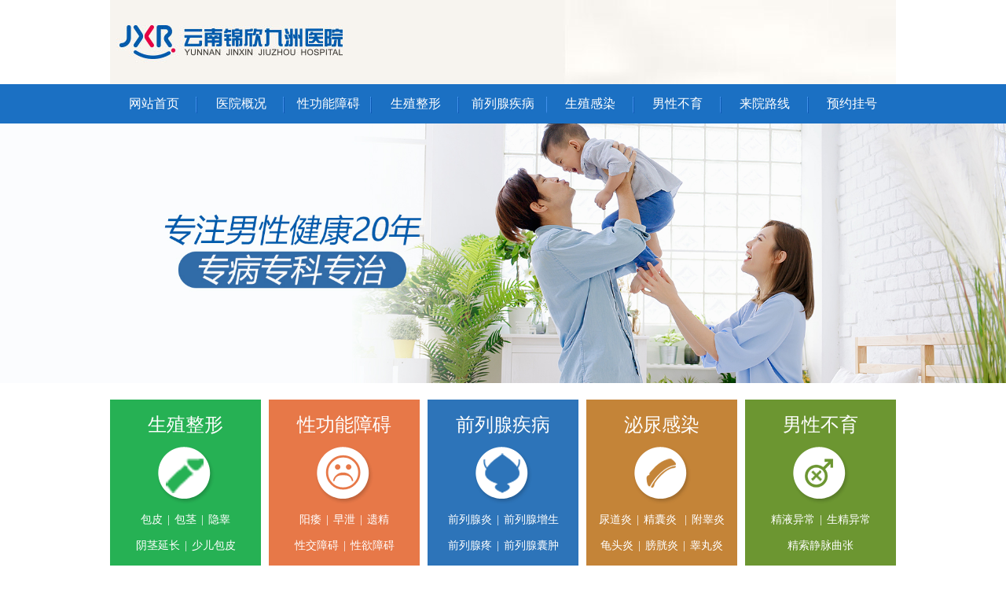

--- FILE ---
content_type: text/html; charset=UTF-8
request_url: https://www.17changjiang.com/174.html
body_size: 3735
content:
<!doctype html>
<html>
<head>
<meta charset="utf-8">
<meta http-equiv="Cache-Control" content="no-transform">
<meta http-equiv="Cache-Control" content="no-siteapp">
<title>婚后男人性生活时间短怎么办 - 云南锦欣九洲医院</title>
<meta name="keywords" content="婚后男人性生活,性生活时间短怎么办,男人性生活时间短">
<meta name="description" content="性生活是夫妻生活的重要组成部分，也是夫妻感情的调节剂，那么男人婚后性生活时间短怎么办？">
<link href="https://www.17changjiang.com/style/pc/css/style.css" rel="stylesheet" type="text/css">

</head>
<body>
<div class="width100 header">
  <div class="divwidth"> <a href="https://www.17changjiang.com"> <img src="https://www.17changjiang.com/style/pc/images/logo.jpg" width="1000" height="107" alt="云南锦欣九洲医院"></a> </div>
</div>
<div class="width100 nav">
  <ul>
    <li><a href="https://www.17changjiang.com" target="_blank">网站首页</a></li><li><a href="https://www.17changjiang.com/1/" target="_blank">医院概况</a></li><li><a href="https://www.17changjiang.com/3/" target="_blank">性功能障碍</a></li><li><a href="https://www.17changjiang.com/4/" target="_blank">生殖整形</a></li><li><a href="https://www.17changjiang.com/5/" target="_blank">前列腺疾病</a></li><li><a href="https://www.17changjiang.com/6/" target="_blank">生殖感染</a></li><li><a href="https://www.17changjiang.com/7/" target="_blank">男性不育</a></li><li><a href="https://www.17changjiang.com/2/" target="_blank">来院路线</a></li>
    <li style="background:none"><a href="https://www.17changjiang.com/style/swt/" target="_blank" rel="nofollow">预约挂号</a></li>
  </ul>
</div>
<div class="width100 banner"> <a href="https://www.17changjiang.com"> <img src="https://www.17changjiang.com/style/pc/images/banner.jpg" alt="云南锦欣九洲医院"></a> </div>
<div class="divwidth"> 
  <div class="main1">
  <dl class="dl1">
    <dt><a href="https://www.17changjiang.com/4/" target="_blank">生殖整形<img src="https://www.17changjiang.com/style/pc/images/t1.png" width="74" height="74"></a></dt>
    <dd> <a href="https://www.17changjiang.com/12/" target="_blank">包皮</a>|<a href="https://www.17changjiang.com/13/" target="_blank">包茎</a>|<a href="https://www.17changjiang.com/14/" target="_blank">隐睾</a><br>
      <a href="https://www.17changjiang.com/style/swt/" target="_blank" rel="nofollow">阴茎延长</a>|<a href="https://www.17changjiang.com/12/" target="_blank">少儿包皮</a> </dd>
  </dl>
  <dl class="dl2">
    <dt><a href="https://www.17changjiang.com/4/" target="_blank">性功能障碍<img src="https://www.17changjiang.com/style/pc/images/t2.png" width="74" height="74"></a></dt>
    <dd> <a href="https://www.17changjiang.com/10/" target="_blank">阳痿</a>|<a href="https://www.17changjiang.com/11/" target="_blank">早泄</a>|<a href="https://www.17changjiang.com/style/swt/" target="_blank" rel="nofollow">遗精</a><br>
      <a href="https://www.17changjiang.com/style/swt/" target="_blank" rel="nofollow">性交障碍</a>|<a href="https://www.17changjiang.com/style/swt/" target="_blank" rel="nofollow">性欲障碍</a> </dd>
  </dl>
  <dl class="dl3">
    <dt><a href="https://www.17changjiang.com/5/" target="_blank">前列腺疾病<img src="https://www.17changjiang.com/style/pc/images/t3.png" width="74" height="74"></a></dt>
    <dd> <a href="https://www.17changjiang.com/15/" target="_blank">前列腺炎</a>|<a href="https://www.17changjiang.com/17/" target="_blank">前列腺增生</a><br>
      <a href="https://www.17changjiang.com/18/" target="_blank">前列腺疼</a>|<a href="https://www.17changjiang.com/19/" target="_blank">前列腺囊肿</a> </dd>
  </dl>
  <dl class="dl4">
    <dt><a href="https://www.17changjiang.com/6/" target="_blank">泌尿感染<img src="https://www.17changjiang.com/style/pc/images/t4.png" width="74" height="74"></a></dt>
    <dd> <a href="https://www.17changjiang.com/22/" target="_blank">尿道炎</a>|<a href="https://www.17changjiang.com/25/" target="_blank">精囊炎 </a>|<a href="https://www.17changjiang.com/24/" target="_blank">附睾炎</a><br>
      <a href="https://www.17changjiang.com/21/" target="_blank">龟头炎</a>|<a href="https://www.17changjiang.com/26/" target="_blank">膀胱炎</a>|<a href="https://www.17changjiang.com/23/" target="_blank">睾丸炎</a> </dd>
  </dl>
  <dl class="dl5">
    <dt><a href="https://www.17changjiang.com/7/" target="_blank">男性不育<img src="https://www.17changjiang.com/style/pc/images/t5.png" width="74" height="74"></a></dt>
    <dd> <a href="https://www.17changjiang.com/27/" target="_blank">精液异常</a>|<a href="https://www.17changjiang.com/style/swt/" target="_blank" rel="nofollow">生精异常</a><br>
      <a href="https://www.17changjiang.com/32/" target="_blank">精索静脉曲张</a> </dd>
  </dl>
</div>

  <div class="list_main">
    <div class="show_left">
      <h3> <span><b></b>早泄</span> <b>当前位置: </b><a href="https://www.17changjiang.com">云南锦欣九洲医院</a> > <a href='https://www.17changjiang.com/3/'> 性功能障碍</a>> <a href='https://www.17changjiang.com/9/'> 早泄</a>> <img src="https://www.17changjiang.com/style/pc/images/sj.png" width="105" height="7"> </h3>
      <h1>婚后男人性生活时间短怎么办</h1>
      <div class="show_left_xgyd"><a href="https://www.17changjiang.com">云南锦欣九洲医院</a> 时间：2022-07-07</div>
      <div class="show_body"><p><p style="text-align:center"></p>
<p>　　对于已经结过婚的男人来说，即便是没有肾虚的症状，也需要平时多食用一些益气补肾的食物或者中药，因为婚后不仅仅要担负起照顾一家老小的责任，更要满足老婆的需要。女人，30如狼，40如虎，所以没有那金刚钻的话，恐怕是要出问题的了。那么，婚后男人吃什么比较补呢？小编强烈推荐补肾食物+补肾中药+补肾食谱，相信在这3匹马车的拉动下，你肯定可以夜夜笙了。</p>
<p><strong>　　婚后男人吃什么比较补&mdash;补肾食物</strong></p>
<p>　　驴肉味道鲜美，是一种高蛋白、低脂肪、低胆固醇肉类。中医认为，驴肉性味甘凉，有补气养血、滋阴壮阳、安神去烦功效。驴肾，味甘性温，有益肾壮阳、强筋壮骨功效。</p>
<p>　<strong>　婚后男人吃什么比较补&mdash;补肾中药</strong></p>

<p>　　万惠堂鹿之丹，采用鹿鞭名贵天然药材，各大权威门户网站报道，对于改善男性肾虚问题，可谓是彻底根除，效果是相当不错的。</p>
<p><strong>　　婚后男人吃什么比较补&mdash;补肾食谱</strong></p>
<p>　　何首乌30克，大枣10枚，生姜30克，母鸡1只，调料适量。先将母鸡去毛杂，洗净，诸药布包，纳入鸡腹内，放沙锅中，加清水适量，文火煨至鸡肉烂熟后，去药包，纳入葱、椒、食盐、味精等调味，煮沸，佐餐服食。可养肝血，补肾精，适用于肝血不足，肾精亏虚所致的精液量少，无精等。</p><ol>
          <li>上一篇：<a href="https://www.17changjiang.com/173.html" target="_self">洗澡能改善男人早泄症状吗</a></li>
          <li>下一篇：<a href="https://www.17changjiang.com/175.html" target="_self">男人吃香蕉能治疗早泄吗</a></li>
        </ol>
      </div>
    </div>
    <div class="list_main_right"> <i><img src="https://www.17changjiang.com/style/pc/images/list1.jpg" width="311" height="258"></i>
  <div class="list_main_right_hot">
    <h3><span><b></b>新闻资讯</span><img src="https://www.17changjiang.com/style/pc/images/sj.png" width="105" height="7"><img src="https://www.17changjiang.com/style/pc/images/sj.png" width="105" height="7"></h3>
    <dl><li><a href="https://www.17changjiang.com/326.html" target="_blank" title="包皮过长患者术前如何做好情绪管理与放松">包皮过长患者术前如何做好情绪管理与放松</a></li><li><a href="https://www.17changjiang.com/325.html" target="_blank" title="割包皮后恢复期间常见担忧如何正确看待">割包皮后恢复期间常见担忧如何正确看待</a></li><li><a href="https://www.17changjiang.com/324.html" target="_blank" title="包皮过长术前梅毒检查的采样注意事项与流程">包皮过长术前梅毒检查的采样注意事项与流程</a></li><li><a href="https://www.17changjiang.com/323.html" target="_blank" title="包皮过长术后饮食中补充维生素 C 的具体食物推荐">包皮过长术后饮食中补充维生素 C 的具体食物推荐</a></li><li><a href="https://www.17changjiang.com/322.html" target="_blank" title="关于包皮环切术，术前准备期间如何建立合理的疼痛预期管理？">关于包皮环切术，术前准备期间如何建立合理的疼痛预期管理？</a></li><li><a href="https://www.17changjiang.com/321.html" target="_blank" title="包皮环切术后伤口清洁的频率建议">包皮环切术后伤口清洁的频率建议</a></li><li><a href="https://www.17changjiang.com/320.html" target="_blank" title="包皮环切术前有糖尿病能手术吗 评估标准">包皮环切术前有糖尿病能手术吗 评估标准</a></li><li><a href="https://www.17changjiang.com/319.html" target="_blank" title="包皮过长术前术后管理对个人健康规划的价值">包皮过长术前术后管理对个人健康规划的价值</a></li><li><a href="https://www.17changjiang.com/318.html" target="_blank" title="包皮环切术后是否有必要记录恢复情况">包皮环切术后是否有必要记录恢复情况</a></li><li><a href="https://www.17changjiang.com/317.html" target="_blank" title="包皮手术术后进行伤口护理时戴手套的必要性">包皮手术术后进行伤口护理时戴手套的必要性</a></li></dl>
  </div>
</div>
 
  </div>
  <div class="list_hot">
  <h3><span><b></b>相关内容推荐</span></h3>
  <ul><li><a href="https://www.17changjiang.com/90.html" target="_blank" title="有哪些偏方治疗早泄呢">有哪些偏方治疗早泄呢</a></li><li><a href="https://www.17changjiang.com/91.html" target="_blank" title="早泄的中医治疗方法有哪些呢">早泄的中医治疗方法有哪些呢</a></li><li><a href="https://www.17changjiang.com/92.html" target="_blank" title="中医怎么治疗早泄的呢">中医怎么治疗早泄的呢</a></li><li><a href="https://www.17changjiang.com/93.html" target="_blank" title="中医治疗早泄用什么药呢">中医治疗早泄用什么药呢</a></li><li><a href="https://www.17changjiang.com/94.html" target="_blank" title="诱发器质性早泄的原因有哪些">诱发器质性早泄的原因有哪些</a></li><li><a href="https://www.17changjiang.com/95.html" target="_blank" title="哪些症状算是早泄行为">哪些症状算是早泄行为</a></li><li><a href="https://www.17changjiang.com/96.html" target="_blank" title="心理性早泄的原因是什么">心理性早泄的原因是什么</a></li><li><a href="https://www.17changjiang.com/97.html" target="_blank" title="容易让男性早泄的情形">容易让男性早泄的情形</a></li><li><a href="https://www.17changjiang.com/98.html" target="_blank" title="易发生心理性早泄的原因是什么">易发生心理性早泄的原因是什么</a></li><li><a href="https://www.17changjiang.com/99.html" target="_blank" title="器质性早泄的致病原因是什么">器质性早泄的致病原因是什么</a></li></ul>
</div>
 
</div>
<div class="footer">
  <ul>
    <a href="https://www.17changjiang.com" target="_blank">网站首页</a>|<a href="https://www.17changjiang.com/1/" target="_blank">医院概况</a>|<a href="https://www.17changjiang.com/3/" target="_blank">性功能障碍</a>|<a href="https://www.17changjiang.com/4/" target="_blank">生殖整形</a>|<a href="https://www.17changjiang.com/5/" target="_blank">前列腺疾病</a>|<a href="https://www.17changjiang.com/6/" target="_blank">生殖感染</a>|<a href="https://www.17changjiang.com/7/" target="_blank">男性不育</a>|<a href="https://www.17changjiang.com/8/" target="_blank">性传播疾病</a>|<a href="https://www.17changjiang.com/2/" target="_blank">来院路线</a>|<a href="https://www.17changjiang.com/sitemap/category.xml" target="_blank">网站地图</a>
  </ul>
  <div>
    <p><a href="https://www.17changjiang.com">云南锦欣九洲医院</a></p>
    <p>门诊时间：8:00 - 21:00（节假日不休）</p>
    <p>医院地址：昆明市白云路229号</p>
    <p>本站内容仅供咨询参考，不代替您的医生或其他医务人员的建议，更不宜作为自行诊断或治疗依据</p>
    <p>如果您对自己健康方面的问题有疑问，请及时到医院就诊！</p>
    <p>免责声明：网站内部分图片素材来源于网络，如有涉及任何版权问题,请及时与我们联系，我们将尽快妥善处理！</p>
  </div>
</div>

<script defer src="https://static.cloudflareinsights.com/beacon.min.js/vcd15cbe7772f49c399c6a5babf22c1241717689176015" integrity="sha512-ZpsOmlRQV6y907TI0dKBHq9Md29nnaEIPlkf84rnaERnq6zvWvPUqr2ft8M1aS28oN72PdrCzSjY4U6VaAw1EQ==" data-cf-beacon='{"version":"2024.11.0","token":"0c99293e4bbe4104afbeb7a080489361","r":1,"server_timing":{"name":{"cfCacheStatus":true,"cfEdge":true,"cfExtPri":true,"cfL4":true,"cfOrigin":true,"cfSpeedBrain":true},"location_startswith":null}}' crossorigin="anonymous"></script>
</body>
</html>


--- FILE ---
content_type: text/css
request_url: https://www.17changjiang.com/style/pc/css/style.css
body_size: 4613
content:
@charset "utf-8";

/*--公共代码--*/



body, h1, h2, h3, h4, h5, h6, hr, p, dl, dt, dd, ul, ol, li, form, fieldset, legend, button, input, textarea, th, td, img, span { margin: 0; padding: 0; border: none; }

ul, ol { list-style: none; }

a { text-decoration: none; }

a:hover { text-decoration: none; }

img { border: none; border: 0;display:block }

.clear { clear: both; }

body { padding: 0; margin: 0; overflow-x: hidden;font-family:"宋体";font-size:14px; }

.fl{float:left}

.fr{float:right}

.width100{ width:100%; margin:0 auto;}

.divwidth{width:1000px;margin:0 auto;}

.header{ height:107px;}

.header img{ display:block; margin:0 auto;}

.nav{ height:50px; background:#1b70c3;}

.nav ul{ width:1000px; height:50px; line-height:50px; display:block; margin:0 auto;}

.nav ul li{ width:111.111px; height:50px; float:left;  text-align:center;font-size:16px;  background:url(../images/bg3.jpg)  right 16px no-repeat;}

.nav ul li a{color:#fff;}

.banner{ max-width: 1920px;margin: 0 auto;}

.banner img{width: 100%;}

.main1{  height:211px;margin-top: 21px; }

.main1 dl{ width:192px; height:211px;  float:left; display:inline; }

.main1 dl dt{ width:192px; height:113px; padding-top:20px; line-height:24px; text-align:center; font-size:24px; color:#fff; font-family:"微软雅黑"; font-weight:normal;}

.main1 dl dt a{ color:#fff;}

.main1 dl dt img{ display:block; margin:15px auto 0;}

.main1 dl dd{margin: 0 auto;line-height: 33px;color: #fff;text-align: center; margin-top:3px;}

.main1 dl dd a{color: #fff;font-size: 14px;padding: 0 6px;}

.dl1{ background:#26b154;margin-right:10px; }

.dl2{ background:#e77848;margin-right:10px; }

.dl3{ background:#2d74b9;margin-right:10px; }

.dl4{ background:#c48438;margin-right:10px; }

.dl5{ background:#6c9631; margin-right:0}

.main2{ height:68px; background:#0a4d91; margin-top:10px;}

.main2_l{ width:690px; padding-left:18px; line-height:68px;font-family:"微软雅黑"; color:#fff; }

.main2_l span{ font-size:20px; }

.main2_l a{ color:#fff;font-size:16px; padding:0 9px;}

.main2_r{ width:255px; height:39px; background:url(../images/t6.jpg) no-repeat; margin:15px 13px 0 0;}

.searchbut { border:0; width:77px; height:39px; padding-left:26px;  font-size:18px;color:#fff; float:left; font-family:"微软雅黑"; background:none; }

.searchtext { border:0; height:39px; border:none; float:left; width:167px; line-height:39px; color:#bbb; padding-left:10px; font-size:16px; }

.main3{ height:359px; margin-top:10px;}

.main3_1{ width:311px; height:359px;}

/*幻灯*/

#full-screen-slider { width:100%; height:359px;  position:relative}

#slides { display:block; width:100%; height:359px; list-style:none; padding:0; margin:0; position:relative}

#slides li { display:block; width:100%; height:100%; list-style:none; padding:0; margin:0; position:absolute}

#slides li a { display:block; width:100%; height:100%; text-indent:-9999px}

#pagination { display:block; list-style:none; position:absolute; left:-170px; top:332px; z-index:9900; margin:0}

#pagination li { display:block; list-style:none; width:18px; height:8px; float:left; margin-left:6px; background:#FFF }

#pagination li a { display:block; width:100%; height:100%; padding:0; margin:0;  text-indent:-9999px;}

#pagination li.current { background:#ffb400}

.main3_2{ width:402px; height:357px; margin-left:10px; border:1px #d1d1d1 solid; border-top:1px #2583dd solid;}

.main3_2 h2{height: 44px;background: #1b70c3;text-align: center;line-height: 44px;font-size: 18px;font-family: "微软雅黑";color: #fff;font-weight: normal;}

.main3_2_1{ height:49px;}

.main3_2_1 li{ width:134px; float:left; text-align:center; font-size:18px;font-family:"微软雅黑"; line-height:42px; }

.main3_2_1_li1{ height:49px; background:url(../images/bg4.jpg) no-repeat; }

.main3_2_1_li1 a{color:#fffc00;}

.main3_2_1_li2{ height:42px; background:#f5f5f5;  border-bottom:1px #d9e5f1 solid;}

.main3_2_1_li2 a{color:#333333;}

.main3_2_2{ margin-top:19px;}

.main3_2_2 dl{ height:100px; width:362px; margin:0 auto;border-bottom: 1px dashed #ccc;}

.main3_2_2 dl dd{ }

.main3_2_2 dl dd h3{ font-size:16px; color:#1b70c3;font-family:"微软雅黑"; font-weight:normal; line-height:16px; margin-top:9px;height:16px;overflow: hidden;}

.main3_2_2 dl dd h3 a{ color:#1b70c3;}

.main3_2_2 dl dd p{ color:#666666; text-indent:2em; line-height:24px; margin-top:6px;}

.main3_2_2 dl dd p a{ color:#bd0105;}

.main3_2_2 ul{margin-top:10px;}

.main3_2_2 ul li{ padding:0 15px;line-height:36px;height:36px;color:#333333;font-size:14px;}

.main3_2_2 ul li a{  color:#333333; }

.main3_2_2 ul li time{float: right;}

.main3_3{ width:267px; height:359px;}

.main3_3 h3{ width:267px; height:44px; background:#1b70c3; text-align:center; line-height:44px; font-size:18px;font-family:"微软雅黑"; color:#fff; font-weight:normal;}

.main3_3_1{width: 265px;

    height: 299px;

    background: #f7f7f7;

    border: 1px #d1d1d1 solid;

    padding-top: 15px;

    border-top: none;}

.main3_3_11{  padding: 0 15px;

    line-height: 36px;}

.main3_3_11 li{ height: 36px; background:url(../images/a3.png) center bottom no-repeat;overflow: hidden;}

.main3_3_11 li a{ color:#333333;}

.main3_3_11 li span{ padding-right:5px;}

.main3_3_11 li img{ float:right; display:inline; margin:6px 0 0 0;}

.list_page{ text-align:center; margin:10px auto 0; line-height:20px; height:22px; color:#000;}

.list_page li{ display:inline-block; margin:0 5px; width:95%; height:20px; background:#fff; border:1px #ececec solid;}

.list_page li a{ color:#000;}

.list_page table{ display:inline-block;}

.main4{ height:395px; margin-top:20px; background:#faf3f3; padding-top:11px;}

.main4_1{ width:201px;}

.main4_1 li{ width:201px; height:65px; margin-top:10px; text-align:center; line-height:65px; font-size:24px;font-family:"微软雅黑";}

.lh2{ color:#333333; background:#cfcfcf;}

.lh2 a{ color:#333;}

.lh1{ color:#fff; background:#1b70c3;}

.lh1 a{ color:#fff;}

.main4_2{ width:789px; height:365px; background:#fff; margin-top:10px;}

.main4_2_1{ width:789px; height:83px; border-top:1px #cbcbcb solid;}

.main4_2_l{ width:715px;background:#f1f1f1; }

.main4_2_r{ width:74px; background:#f1f1f1; text-align:center; height:63px; border-bottom:1px #cbcbcb solid; line-height:63px; color:#666666}

.main4_2_r:hover{ color:#1b70c3;}

.main4_2_l li{ width:143px; text-align:center; line-height:63px; font-size:18px;font-family:"微软雅黑"; float:left;}

.lh3{  height:63px; border-bottom:1px #cbcbcb solid; background:#f1f1f1;}

.lh3 a{ color:#464646;}

.lh4{ color:#1b70c3; background:#f1f1f1 url(../images/bg6.jpg) center bottom no-repeat; height:70px;}

.lh4 a{ color:#1b70c3;}

.main4_2_2{ padding-left:20px; width:769px;}

.main4_2_2 dl{ height:142px; width:748px; }

.main4_2_2 dl dd{ width:548px;}

.main4_2_2 dl dd h3{ font-size:16px; color:#0a4d91;font-family:"微软雅黑"; line-height:38px;height:38px;overflow: hidden;}

.main4_2_2 dl dd h3 a{ color:#1b70c3;}

.main4_2_2 dl dd p{ color:#666666; text-indent:2em; line-height:25px; margin-top:2px;}

.main4_2_2 dl dd p a{ color:#bd0105;}

.ul1{width: 748px;

    line-height: 32px;

    margin-top: 6px;

    overflow: hidden;}

.ul1 li{width: 360px;margin-right: 28px;float: left;height: 32px;overflow: hidden;border-bottom: 1px #bebebe dashed;}

.ul1 li:nth-child(2n){margin-right:0;}

.ul1 li a{ font-size:14px; color:#464646; }

.add{ margin-top:20px;}

.add img{display:block; margin:0 auto;}

.main5{ height:638px; margin-top:20px;}

.main5_l{ width:725px; height:638px;}

.main5_1{ width:725px; height:47px; padding-top:14px; background:#1b70c3;}

.main5_1 img{display:block; margin:0 auto;}

.main5_2{ width:723px; height:576px; border:1px #dedede solid; border-top:none;}

.main5_2_1 { width:719px; padding-left:4px; height:108px; margin-top:10px; display:block;}

.main5_2_1 li{ width:171px; height:108px; float:left; display:inline; margin-right:10px; cursor:pointer;}

.main5_2_1 li img{ float:left; display:inline; margin:9px 0 0 9px;}

.main5_2_1 li p{ float:left; width:84px;line-height:24px; text-align:center;}

.main5_2_1 li p b{ font-size:18px; display:block; margin-top:7px; line-height:40px;font-family:"微软雅黑";}

.lh7{ background:#1b70c3;}

.lh8{ background:#eeeeee;}

.lh7 p {color:#fff;}

.lh8 p {color:#464646;}

.lh8 p b{color:#333333;}

.lh7 p b{color:#fff;}

.main5_3{ margin-top:20px; padding-left:6px; width:716px;}

.main5_3_1{ width:695px; height:205px;}

.main5_3_1 ul{ width:442px;}

.main5_3_1 ul h3{ color:#1b70c3; font-size:22px;font-family:"微软雅黑"; line-height:30px;}

.main5_3_1 ul h3 span{font-family:"宋体"; color:#464646; font-size:14px; font-weight:normal; }

.main5_3_1 ul h3 span b{  color:#c90a07;font-size:22px;padding:0 5px 0 10px;}

.main5_3_1 ul li{ height:43px; margin-top:13px; width:442px; color:#464646; line-height:22px;}

.main5_3_1 ul li span{ width:44px; height:22px; float:left; display:inline; margin:4px 5px 10px 0; background:#c90a07; text-align:center; line-height:22px; color:#fff;}

.main5_3_1 ul li a{ color:#c90a07;}

.main5_3_2{ width:687px; height:188px; background:#f4f4f4; margin-top:10px; padding:12px;}

.main5_3_2_l{ width:286px; height:183px; border-right:1px #c3c3c3 dashed;}

.main5_3_2_l p{ width:234px; height:27px; padding-left:12px; background:#fff; line-height:22px; color:#333333; font-size:16px;font-family:"微软雅黑"; margin-top:6px; }

.main5_3_2_l p img{  display:inline; margin:6px 10px 0 0;}

.main5_3_2_l ul{ width:245px;}

.main5_3_2_l ul li{ color:#004085; margin-top:13px; line-height:14px; width:106px; float:left; padding-left:16px; text-decoration:underline;}

.main5_3_2_r{ width:353px; margin-left:40px;}

.main5_3_2_r ul li{ height:38px; margin-top:13px; width:353px; color:#333333; line-height:18px;}

.main5_3_2_r ul li b{ width:62px; height:25px; float:left; display:inline; margin-right:5px; background: url(../images/zj1.jpg); text-align:center; line-height:25px; color:#1d6ec5; font-size:16px;}

.main5_3_2_r img{ display:block; margin:6px auto 0;}

.main5_r{ width:1000px; }

.main5_r_1{ width:1000px; height:47px; border-top:2px #2583dd solid;font-family:"微软雅黑"; }
.main5_r_1 h3{ width:122px; height:47px; line-height:47px; background:#317ec9; color:#fff; font-size:18px; font-weight:normal;}
.main5_r_1 h3 img{ margin:15px 6px 0 11px;} 
.main5_r_1 p{width: 877px;height: 46px;border-bottom: 1px #bfbfbf solid;border-right: 1px #bfbfbf solid;}

.main5_r_2{width:1000px;overflow: hidden;}

.yyhj{overflow: hidden;}

.yyhj img{width: 235px;margin: 10px;float: left;}
.yyhj img:first-child{margin-left: 0;}
.yyhj img:last-child{margin-right: 0}


.flink{overflow: hidden;padding: 10px;border: 1px #bfbfbf solid;border-top:none!important;}

.flink a{color: #666666;margin-right: 10px;}



.main6{ height:384px; margin-top:20px;}

.main6_1{ width:1000px; height:45px; padding-top:16px;}

.main6_2{overflow:hidden; margin-top:20px; width:440px; height:300px;  padding-left:560px;clear:both;font-family:"微软雅黑";}

.main6_2 span{ display:block; width:440px; height:53px; border-bottom:1px dashed #464646; line-height:60px; font-size:16px; color:#464646;}

.main6_2 span.s1{ display:inline-block; margin-top:-15px; position:relative;}

.main6_2 span.s2{ border-bottom:0px;}

.main6_2 span b{  color:#c80000; font-weight:normal; margin-right:8px;}

.main6_2 span a{ color:#c80000;}

.main7{ margin-top:20px;}

.hynk{ width:724px;}

.hynk_ul{width:724px; border-top:2px #003b75 solid; height:47px; line-height:47px; background:#f2f2f2; float:left; }

.hynk_ul li{float:left; width:181px; text-align:center; font-size:18px; color:#004e9b; font-family:"微软雅黑";}

.hynk_ul .yydt3{background:url(../images/t16.jpg) no-repeat; height:58px; color:#fff;}

.hynk_nr{width:724px; margin:0 auto; overflow:hidden; position:relative;}



.hynk_nr ol{width:682px; margin:0 auto; border:1px #d1d1d1 solid; border-top:0px; overflow:hidden; padding:30px 20px 20px; height:136px;}

.hynk_nr ol li{float:left; margin-left:20px; display:inline;}

.hynk_nr ol li a{ color:#333;}

.main7_r_2{ height:186px;}

.footer{width:100%; margin:20px auto 0; overflow:hidden; background:#004c96;}

.footer ul{width:100%; margin:0 auto; line-height:57px; background:#1b70c3; text-align:center; color:#fff; font-size:16px;}

.footer ul a{color:#fff; margin:0 15px; display:inline;}

.footer div{width:1000px; margin:0 auto; overflow:hidden; padding:30px 0; color:#CCCCCC;}

.footer div p{line-height:24px;text-align: center;}

.footer div p a{color:#CCCCCC;}

/*列表*/

.list_main{margin:20px auto 0; overflow:hidden;}

.list_main_left{float:left; width:669px;}

.list_main_right{float:right; width:311px;}

.slide_3,.slide_3 .index_doc_pic2 li{float:left; width:243px; height:238px; overflow:hidden; position:relative;}

.slide_3 .index_doc_btn2{left:140px;}

.list_main h3,.list_hot h3{ background:#f0f0f0; border-bottom:1px #d4d4d4 solid; line-height:44px; height:41px; position:relative;width: 657px;text-align: right;font-weight: normal;padding-right: 10px;}

.list_main h3 a,.list_hot h3 a,.list_main_nr h3 b{ color:#464646;}

.list_main h3 img,.list_hot h3 img{ position:absolute; top:41px; left:0;}

.list_main h3 span,.list_hot h3 span{float:left;padding-top:5px;width:130px;text-align:center;color:#1b70c3; font-size:18px; height:41px; line-height:32px; font-family:"微软雅黑"; font-weight:600;}

.list_main h3 span b,.list_hot h3 span b{display:inline-block; background:url(../images/star.png) no-repeat;width:16px;height:16px;margin-right:10px;display:inline-block;}

.list_tbtj{width:667px;border:1px #d1d1d1 solid;border-top:2px #1b70c3 solid;overflow:hidden; height:203px;}

.list_main .list_tbtj h3{width:667px;}

.list_tbtj ul{width:193px; float:left; margin:7px 0 0 22px; display:inline; height:140px; background:url(../images/bgg2.png) right  9px no-repeat;}

.list_tbtj ul li{float:left; width:169px; border-bottom:1px #d3d3d3 dashed; line-height:34px;}

.list_tbtj ul li a{ color:#333;}

.list_tbtj .list_jb{padding-left:18px;}

.list_main_nr,.show_left{width:667px; float:left; border:1px #d1d1d1 solid; border-top:2px #1b70c3 solid;}

.list_main_nr h3{width:657px; text-align:right; font-weight:normal; padding-right:10px;}

.list_main_nr ul{width:640px; float:left; display:inline;margin:7px 0 0 12px;}

.list_main_nr ul li{width:640px; float:left; border-bottom:1px #e4e4e4 dashed; padding:20px 0 18px; line-height:24px;}

.list_main_nr ul li h4{float:left; width:620px; background:url(../images/list_12.jpg) no-repeat center left; padding-left:20px; text-align:right; font-weight:normal;}

.list_main_nr ul li h4 a{float:left; font-size:16px; font-weight:bold; color:#464646;}

.list_main_nr ul li h4 span{color:#1b70c3;font-family:Simsun;font-weight:bold;margin-right:10px}

.list_main_nr ul li p{width:640px; float:left; margin-top:6px; text-indent:2em; color:#464646;}

.list_main_nr ul li p a{color:#c30000;}



.list_main_nr .pages{width:640px; text-align: center;padding:45px 0; line-height:24px;overflow: hidden;}

.list_main_nr .pages a,.list_main_nr .pages span{border-style: solid;border-width: 1px;border-color: #1b70c3;margin: 5px;padding: 4px 10px;color:#464646;}

.list_main_nr .pages a:hover,.list_main_nr .pages span.page_nowindex{background:#1b70c3;color: #FFFFFF; }

.list_main_right i img{display:block;}

.list_main_right_liuda{width:334px; margin:20px auto 0; overflow:hidden;}

.list_main_right_liuda h4{width:334px; line-height:45px; background:#1b70c3; color:#fff; font-size:16px; font-weight:bold; text-align:center;}

.list_main_right_liuda ul{ overflow:hidden; width:332px; padding:16px 0; border:1px #d1d1d1 solid; border-top:0px;}

.list_main_right_liuda ul img{float:left; border:1px #d2d2d2 solid; padding:2px; margin:0 8px; display:inline;}

.list_main_right_liuda ul p{float:left; width:199px; line-height:24px;}

.list_main_right_liuda ul p span{color:#c90a07;}

.list_main_right_liuda ul p font{font-size:15px;}

.list_main_right_liuda ul ol,.list_main_right_liuda ul dl{width:332px; float:left;}

.list_main_right_liuda ul ol li{width:75px; float:left; text-align:center; line-height:20px; margin:20px 17px 0; display:inline; font-weight:bold; font-size:16px;}

.list_main_right_liuda ul ol li span{width:45px; height:51px; font-size:22px; font-family:"微软雅黑"; display:block; margin:0 auto; font-weight:500; color:#fff; line-height:45px; padding-right:5px;}

.list_main_right_liuda ul ol li font{color:#c90a07;}

.list_main_right_liuda ul ol li .ruan{background-position:-51px 0;}

.list_main_right_liuda ul ol li .pi{background-position:-102px 0;}

.list_main_right_liuda ul ol li .kuai{background-position:0 -51px;}

.list_main_right_liuda ul ol li .bian{background-position:-51px -51px;}

.list_main_right_liuda ul ol li .dan{background-position:-102px -51px;}

.list_main_right_liuda ul dl a{display:block; width:303px; line-height:33px; border:1px #e0716f solid; background:#c90a07; text-align:center; color:#fff; font-size:16px; font-weight:500; margin:20px auto 0;}

.list_main_right_liuda ul dl li{width:332px; margin:20px auto 0; text-align:center; color:#666666;}

.list_main_right_hot{float:left; width:309px; border:1px #e4e4e4 solid; border-top:2px #1b70c3 solid; margin-top:20px; padding-bottom:10px;}

.list_main_right_hot h3{width:299px; padding-right:10px; text-align:right; font-family:"微软雅黑"; font-weight:500;overflow: hidden;}

.list_main_right_zixun{width:314px; float:right; margin-top:10px;}

.list_main_right_zixun li{float:left;width:124px; height:74px; margin:10px 10px 0 0; display:inline; color:#fff; text-align:right; padding:16px 20px 0 0; line-height:20px;}

.list_main_right_zixun li a span{color:#f6ff00;}.list_main_right_zixun li a {color:#fff;}

.list_main_right_zixun li a font{font-size:18px; color:#f6ff00;}

.list_main_right_zixun .qq a font{font-size:12px; color:#f6ff00;}

.list_main_right_zixun .zx{}

.list_main_right_zixun .qq{}

.list_main_right_zixun .yy{}

.list_main_right_hot dl{padding: 15px;overflow: hidden;}

.list_main_right_hot dl li{list-style: none;border-bottom: 1px #bebebe dashed;line-height: 32px;height: 32px;overflow: hidden;}

.list_main_right_hot dl li a{color:#464646;}



.hot_dl li img{float:left;margin-top:5px}

.list_hot{ width:998px; margin:14px auto 0; overflow:hidden; border:1px #e4e4e4 solid; border-top:2px #1b70c3 solid; margin-top:20px; padding-bottom:14px;}

.list_hot h3{width:998px;}

.list_hot h3 span{width:140px;}

.list_hot ul{width:998px; float:left; margin-top:20px;}

.list_hot ul li{float:left; width:148px; margin-left:43px; height:30px;line-height:30px;overflow: hidden;}

.list_hot ul li a{ color:#333}

/*文章*/

.show_left{margin-top:0px; padding-bottom:30px;}

.show_left h1{width:655px; margin:20px auto 0; line-height:40px; text-align:center; color:#2e2e2e; font-size:30px; font-family:"微软雅黑"; font-weight:500;}

.show_left_xgyd{width:626px; margin:20px auto 0; overflow:hidden; background:#f5f5f5 url(../images/show_07.jpg) no-repeat center bottom;  padding:10px 0 20px;text-align: center;color: #666666;}

.show_left_xgyd a{ color: #666666;margin: 0 10px;}



.show_body{width:632px; margin:0 auto; overflow:hidden;}

.show_body p{width:632px; margin:20px auto 0;color:#464646; line-height:26px;text-indent: 2rem;}

.show_body ul{width:632px; margin:60px auto 0; font-size:16px;}

.show_body ol{width:632px; margin:20px auto 0; height:25px;}

.show_body ol li{float:left; width:300px; padding-left:15px; display:inline; line-height:24px; color:#333;}

.show_body ol li a{ color:#646464;}

.show_tishi{width:655px; margin:0 auto; overflow:hidden;}

.show_tishi ul{width:620px; float:left; padding:30px 0 20px;}

.show_tishi ul b a{float:right; background:url(../images/show_anniu.jpg) no-repeat; width:87px; height:34px; color:#fff; text-align:center; line-height:34px;}

.show_tishi img{float:left; margin:20px 20px 0; display:inline;}

.show_tishi p{float:left; width:370px; margin-top:20px; line-height:26px; font-family:"微软雅黑";}

.show_tishi p b{font-size:18px; color:#bd0000; font-weight:500; padding-bottom:10px; display:inline-block;}

.show_tishi p span{color:#bd0000;}

/*频道*/

.list_main_left2{ width:689px;float:left;}

.place { height: 22px;background: url(../images/sj1.png) 12px top no-repeat; line-height: 22px; text-align: left;color:#333333; width:653px; padding-left:36px;}

.place span{ font-size:18px; color:#333333;font-family:"微软雅黑";}

.place a{color:#333;}

.pd_1{ width:635px; height:203px;border:1px #d1d1d1 solid; border-top:2px #1b70c3 solid; margin-top:20px; padding:21px;}

.pd_1 dt{ width:191px; height:199px; padding:1px; border:1px #dedede solid;}

.pd_1 dd{ width:424px;}

.pd_1 dd h4{ color:#1b70c3; font-size:18px;font-family:"微软雅黑"; line-height:27px;}

.pdp1{ height:57px; border-bottom:1px #b9b9b9 dashed; color:#464646; line-height:24px; margin-top:13px;}

.pdp2{ line-height:60px;color:#464646;}

.pdp2 b{ color:#d20909;}

.pdp2 a{ color:#464646; padding:0 8px;}

.pd_1 ul a{ width:104px; height:35px; line-height:35px; text-align:center; color:#fff; font-size:16px;font-family:"微软雅黑";}

.a1{ background:#d20909; margin-left:100px;}

.a2{ background:#1b70c3; margin-left:37px;}

.pdp{ width:332px; height:321px; margin:20px 10px 0 0;border:1px #d1d1d1 solid; border-top:2px #1b70c3 solid; }

.pdp_1{ height:47px;font-family:"微软雅黑"; }

.pdp_1 h4{ width:132px; height:47px; line-height:47px; background:#317ec9; color:#fff; font-size:18px; font-weight:normal;}

.pdp_1 h4 img{ margin:15px 6px 0 11px;} 

.pdp_1 p{ width:200px; height:46px; border-bottom:1px #bfbfbf solid;}

.pdp_1 p a{ color:#464646; line-height:46px; float:right; display:inline; margin-right:10px;}

.pdp_2{ width:312px; display:block; margin:10px auto 0;}

.pdp_2 dl dt{ width:117px; height:110px; padding:1px; border:1px #dedede solid;}

.pdp_2 dl dd{ width:178px;}

.pdp_2 dl h4{ font-size:20px; color:#464646; font-weight:normal; line-height:22px;font-family:"微软雅黑"; }

.pdp_2 dl h4 a{color:#464646; }

.pdp_2 dl p{ color:#666666; line-height:22px; text-indent:2em; margin-top:8px;}

.pdp_2 dl p a{ color:#d20909;}

.ul3{ margin-right:0;}

.ul3 a{  height:30px;line-height:30px;}

